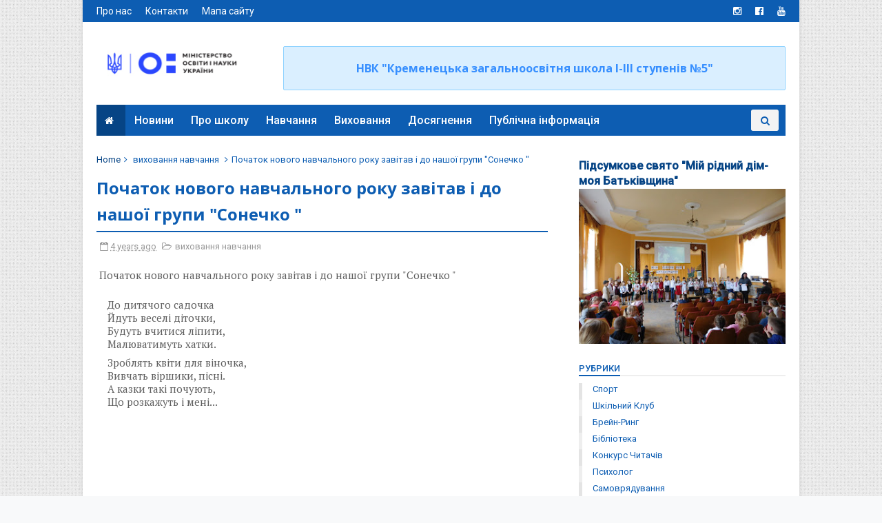

--- FILE ---
content_type: text/html; charset=UTF-8
request_url: http://www.5ks.pp.ua/b/stats?style=BLACK_TRANSPARENT&timeRange=LAST_WEEK&token=APq4FmBIzfBwAbbciIgt27WYCvcGg32_s_AGRDoPn09WsQ9ECpuX4BN76b_bqW6_Hn7kHJmal-agMysPmP2v8j6PgSU14MgHmg
body_size: 261
content:
{"total":179,"sparklineOptions":{"backgroundColor":{"fillOpacity":0.1,"fill":"#000000"},"series":[{"areaOpacity":0.3,"color":"#202020"}]},"sparklineData":[[0,45],[1,16],[2,70],[3,19],[4,98],[5,23],[6,36],[7,38],[8,20],[9,23],[10,22],[11,67],[12,25],[13,10],[14,17],[15,18],[16,43],[17,21],[18,33],[19,38],[20,41],[21,42],[22,39],[23,28],[24,14],[25,43],[26,27],[27,28],[28,8],[29,1]],"nextTickMs":1800000}

--- FILE ---
content_type: text/javascript; charset=UTF-8
request_url: http://www.5ks.pp.ua/feeds/posts/default/-/%D0%B2%D0%B8%D1%85%D0%BE%D0%B2%D0%B0%D0%BD%D0%BD%D1%8F%20%D0%BD%D0%B0%D0%B2%D1%87%D0%B0%D0%BD%D0%BD%D1%8F?alt=json-in-script&max-results=3&callback=jQuery1110015647296225570706_1768956695102&_=1768956695103
body_size: 6081
content:
// API callback
jQuery1110015647296225570706_1768956695102({"version":"1.0","encoding":"UTF-8","feed":{"xmlns":"http://www.w3.org/2005/Atom","xmlns$openSearch":"http://a9.com/-/spec/opensearchrss/1.0/","xmlns$blogger":"http://schemas.google.com/blogger/2008","xmlns$georss":"http://www.georss.org/georss","xmlns$gd":"http://schemas.google.com/g/2005","xmlns$thr":"http://purl.org/syndication/thread/1.0","id":{"$t":"tag:blogger.com,1999:blog-5077256016738494183"},"updated":{"$t":"2025-09-25T18:05:51.773+03:00"},"category":[{"term":"Виховання"},{"term":"Навчання"},{"term":"Заходи"},{"term":"виховання навчання"},{"term":"події"},{"term":"виховання навчання виховна"},{"term":"виховна"},{"term":"Наші досягнення"},{"term":"дистанційне навчання"},{"term":"English"},{"term":"відеочелендж"},{"term":"ДНЗ"},{"term":"бібліотека"},{"term":"психолог"},{"term":"самоврядування"},{"term":"Декада української мови та літератури"},{"term":"Шевченківські дні"},{"term":"Публічна інформація"},{"term":"Шкільний клуб"},{"term":"Декада початкових класів"},{"term":"день народження Лесі Українки"},{"term":"тиждень початкових класів"},{"term":"День Рідної мови"},{"term":"День української писемності та мови"},{"term":"виховання навчання декада біології"},{"term":"виховання навчання екскурсії"},{"term":"GoCamp."},{"term":"Гурткова робота"},{"term":"декада мистецтва"},{"term":"конкурс читачів"},{"term":"Євроклуб"},{"term":"виховання навчання бібліотека"},{"term":"виховання навчання проєкт"},{"term":"декада хімії"},{"term":"Декада української мови"},{"term":"Спорт"},{"term":"брейн-ринг"},{"term":"виховання навчання гурток"},{"term":"виховання навчання декада мистецтва"},{"term":"виховання навчання наші досягнення"},{"term":"виховання навчання Декада природознавства"},{"term":"виховання навчання День Європи"},{"term":"виховання навчання День вишиванки"},{"term":"виховання навчання проєкти"},{"term":"декада фізики"},{"term":"Вихованнянавчання"},{"term":"Тиждень толерантності"},{"term":"виховання навчання Декада хімії"},{"term":"виховання навчання благодійність"},{"term":"виховання навчання екскурсія"},{"term":"виховання навчання місячник здорового способу життя"},{"term":"виховання навчання практика"},{"term":"виховання навчання психолог"},{"term":"виховання навчання флешмоб День вишиванки"},{"term":"декада англійської мови"},{"term":"декада біології"},{"term":"декада іноземних мов"},{"term":"засідання атестаційної комісії"},{"term":"конкурс"},{"term":"методоб'єднання"},{"term":"олімпійський тиждень"},{"term":"посвята"}],"title":{"type":"text","$t":"Кременець Школа №5"},"subtitle":{"type":"html","$t":"Навчально-виховний комплекс \"Кременецька загальноосвітня школа І-ІІІ ступенів №5 - Дошкільний навчальний заклад\""},"link":[{"rel":"http://schemas.google.com/g/2005#feed","type":"application/atom+xml","href":"http:\/\/www.5ks.pp.ua\/feeds\/posts\/default"},{"rel":"self","type":"application/atom+xml","href":"http:\/\/www.blogger.com\/feeds\/5077256016738494183\/posts\/default\/-\/%D0%B2%D0%B8%D1%85%D0%BE%D0%B2%D0%B0%D0%BD%D0%BD%D1%8F+%D0%BD%D0%B0%D0%B2%D1%87%D0%B0%D0%BD%D0%BD%D1%8F?alt=json-in-script\u0026max-results=3"},{"rel":"alternate","type":"text/html","href":"http:\/\/www.5ks.pp.ua\/search\/label\/%D0%B2%D0%B8%D1%85%D0%BE%D0%B2%D0%B0%D0%BD%D0%BD%D1%8F%20%D0%BD%D0%B0%D0%B2%D1%87%D0%B0%D0%BD%D0%BD%D1%8F"},{"rel":"hub","href":"http://pubsubhubbub.appspot.com/"},{"rel":"next","type":"application/atom+xml","href":"http:\/\/www.blogger.com\/feeds\/5077256016738494183\/posts\/default\/-\/%D0%B2%D0%B8%D1%85%D0%BE%D0%B2%D0%B0%D0%BD%D0%BD%D1%8F+%D0%BD%D0%B0%D0%B2%D1%87%D0%B0%D0%BD%D0%BD%D1%8F\/-\/%D0%B2%D0%B8%D1%85%D0%BE%D0%B2%D0%B0%D0%BD%D0%BD%D1%8F+%D0%BD%D0%B0%D0%B2%D1%87%D0%B0%D0%BD%D0%BD%D1%8F?alt=json-in-script\u0026start-index=4\u0026max-results=3"}],"author":[{"name":{"$t":"Володимир Трофимлюк"},"uri":{"$t":"http:\/\/www.blogger.com\/profile\/08341290451432234225"},"email":{"$t":"noreply@blogger.com"},"gd$image":{"rel":"http://schemas.google.com/g/2005#thumbnail","width":"32","height":"32","src":"\/\/blogger.googleusercontent.com\/img\/b\/R29vZ2xl\/AVvXsEhqHHvem-5me_Qrw1lGzWoPYdeavJcVZnfYRqq8fqdcQBZz7-3CLYquxcUP3Zl64spVy1CeyCkHuM0ti7WsLthOQ8fdff1AnuDfbFziJzKsWjVBMs1Q7ICHrn1x8nHOPw\/s220\/PHOTO_20181007_131205.jpg"}}],"generator":{"version":"7.00","uri":"http://www.blogger.com","$t":"Blogger"},"openSearch$totalResults":{"$t":"93"},"openSearch$startIndex":{"$t":"1"},"openSearch$itemsPerPage":{"$t":"3"},"entry":[{"id":{"$t":"tag:blogger.com,1999:blog-5077256016738494183.post-906507375443599766"},"published":{"$t":"2021-11-10T14:54:00.001+02:00"},"updated":{"$t":"2021-11-10T14:54:05.149+02:00"},"category":[{"scheme":"http://www.blogger.com/atom/ns#","term":"Навчання"},{"scheme":"http://www.blogger.com/atom/ns#","term":"виховання навчання"}],"title":{"type":"text","$t":"Урок з ЯДС в 2-Б"},"content":{"type":"html","$t":"Сьогодні разом з колегами відвідали урок з ЯДС в 2-Бкласі(учитель  Олена Кучерук )\n#методична_комісія_в_дії#\nУрок проходив під гаслом\"Успіх приходить до того, хто його прагне\".Приємно було спостерігати за відповідями та міркуваннями дітей, командною роботою в класі.Школярі були переконливі в своїх судженнях, активно працювали із щоденниками вражень і відпочивали під час динамічної паузи. Вчителька добре володіє методикою викладання предметів у НУШ. Урок був цікавий, продуманий, насичений, з вдало підібраною наочністю.\u003Cdiv class=\"separator\" style=\"clear: both;\"\u003E\u003Ca href=\"https:\/\/blogger.googleusercontent.com\/img\/b\/R29vZ2xl\/AVvXsEg6nk4unyta-QlZm8XEbp3uG9vKAX-kTpTZ4FYDwjO6iaxzFVSrp7xq3lO5F9__62y3VqNSZx2xJe4TNIptt8p3bzgobzMI2J69ERIcxKxxDp50oz_agV2uVa4geUgci1J15itv_ef-8-E\/s960\/254703710_3050400788529587_6747651977817550311_n.jpg\" style=\"display: block; padding: 1em 0; text-align: center; \"\u003E\u003Cimg alt=\"\" border=\"0\" width=\"320\" data-original-height=\"720\" data-original-width=\"960\" src=\"https:\/\/blogger.googleusercontent.com\/img\/b\/R29vZ2xl\/AVvXsEg6nk4unyta-QlZm8XEbp3uG9vKAX-kTpTZ4FYDwjO6iaxzFVSrp7xq3lO5F9__62y3VqNSZx2xJe4TNIptt8p3bzgobzMI2J69ERIcxKxxDp50oz_agV2uVa4geUgci1J15itv_ef-8-E\/s320\/254703710_3050400788529587_6747651977817550311_n.jpg\"\/\u003E\u003C\/a\u003E\u003C\/div\u003E\u003Cdiv class=\"separator\" style=\"clear: both;\"\u003E\u003Ca href=\"https:\/\/blogger.googleusercontent.com\/img\/b\/R29vZ2xl\/AVvXsEjD37XI7HNXXu-GTgJVOjt_UBSBkYnNVO71zggd0ZVWBzh3qbFLxoeWsq028ONsj3olZOcW1YgIE43lMho7hAwI2kE_frqP-RLg9C6MpSZ5GwWrL59HUtOTiV3wUihuPr-DgsWwAyMqzLU\/s960\/255208249_3050400891862910_4828609657798679521_n.jpg\" style=\"display: block; padding: 1em 0; text-align: center; \"\u003E\u003Cimg alt=\"\" border=\"0\" width=\"320\" data-original-height=\"720\" data-original-width=\"960\" src=\"https:\/\/blogger.googleusercontent.com\/img\/b\/R29vZ2xl\/AVvXsEjD37XI7HNXXu-GTgJVOjt_UBSBkYnNVO71zggd0ZVWBzh3qbFLxoeWsq028ONsj3olZOcW1YgIE43lMho7hAwI2kE_frqP-RLg9C6MpSZ5GwWrL59HUtOTiV3wUihuPr-DgsWwAyMqzLU\/s320\/255208249_3050400891862910_4828609657798679521_n.jpg\"\/\u003E\u003C\/a\u003E\u003C\/div\u003E\u003Cdiv class=\"separator\" style=\"clear: both;\"\u003E\u003Ca href=\"https:\/\/blogger.googleusercontent.com\/img\/b\/R29vZ2xl\/AVvXsEjL7pUf93Axm1yaHX7kXWNfVWNcco8my0USv6nwWoHLXANDFoP0ffRX2wdTLfKQkW5FoIvBtXIUqPt_O9LAJoQxWDVyL560oZN67DbNkv-PTy1mRVQQne-OyeDDbv5__slXGEpw0dCFsjw\/s960\/255272226_3050401038529562_2059782684865488838_n.jpg\" style=\"display: block; padding: 1em 0; text-align: center; \"\u003E\u003Cimg alt=\"\" border=\"0\" width=\"320\" data-original-height=\"720\" data-original-width=\"960\" src=\"https:\/\/blogger.googleusercontent.com\/img\/b\/R29vZ2xl\/AVvXsEjL7pUf93Axm1yaHX7kXWNfVWNcco8my0USv6nwWoHLXANDFoP0ffRX2wdTLfKQkW5FoIvBtXIUqPt_O9LAJoQxWDVyL560oZN67DbNkv-PTy1mRVQQne-OyeDDbv5__slXGEpw0dCFsjw\/s320\/255272226_3050401038529562_2059782684865488838_n.jpg\"\/\u003E\u003C\/a\u003E\u003C\/div\u003E\u003Cdiv class=\"separator\" style=\"clear: both;\"\u003E\u003Ca href=\"https:\/\/blogger.googleusercontent.com\/img\/b\/R29vZ2xl\/AVvXsEjewR6QG6C6z2rX62v0HP2B42GWGoTaZlpb0iLZ2FP4adZ6NECNz0ZdDJ8R0jpsNnClHTnGqoQNtrKYUrMytJ99-ZIej-s7Le_1xiZQ0GFh18Kzcl2x_uKpvm0TDJSO_DPmD2ZOTR3T71Y\/s960\/255368141_3050400721862927_6003213824234110557_n.jpg\" style=\"display: block; padding: 1em 0; text-align: center; \"\u003E\u003Cimg alt=\"\" border=\"0\" width=\"320\" data-original-height=\"720\" data-original-width=\"960\" src=\"https:\/\/blogger.googleusercontent.com\/img\/b\/R29vZ2xl\/AVvXsEjewR6QG6C6z2rX62v0HP2B42GWGoTaZlpb0iLZ2FP4adZ6NECNz0ZdDJ8R0jpsNnClHTnGqoQNtrKYUrMytJ99-ZIej-s7Le_1xiZQ0GFh18Kzcl2x_uKpvm0TDJSO_DPmD2ZOTR3T71Y\/s320\/255368141_3050400721862927_6003213824234110557_n.jpg\"\/\u003E\u003C\/a\u003E\u003C\/div\u003E\u003Cdiv class=\"separator\" style=\"clear: both;\"\u003E\u003Ca href=\"https:\/\/blogger.googleusercontent.com\/img\/b\/R29vZ2xl\/AVvXsEj0XaxF8G40XFgmRkXwjYgqfj5XC4BOxRFFAC9je4MsK2_taFjIHwwiW9i78yh3pzf5XUMJ-6UFzHtXpq_ZAv46m6xINWIzuMwKxgqFSn53-bvKDe8D64f0HQ_ctkqdl8UQ2nHz0E4u6pM\/s960\/255420375_3050401191862880_7302560124831261569_n.jpg\" style=\"display: block; padding: 1em 0; text-align: center; \"\u003E\u003Cimg alt=\"\" border=\"0\" width=\"320\" data-original-height=\"720\" data-original-width=\"960\" src=\"https:\/\/blogger.googleusercontent.com\/img\/b\/R29vZ2xl\/AVvXsEj0XaxF8G40XFgmRkXwjYgqfj5XC4BOxRFFAC9je4MsK2_taFjIHwwiW9i78yh3pzf5XUMJ-6UFzHtXpq_ZAv46m6xINWIzuMwKxgqFSn53-bvKDe8D64f0HQ_ctkqdl8UQ2nHz0E4u6pM\/s320\/255420375_3050401191862880_7302560124831261569_n.jpg\"\/\u003E\u003C\/a\u003E\u003C\/div\u003E\u003Cdiv class=\"separator\" style=\"clear: both;\"\u003E\u003Ca href=\"https:\/\/blogger.googleusercontent.com\/img\/b\/R29vZ2xl\/AVvXsEjOYHbg8aoHCrE6VCRPMuWVhsiomyp08EEWOLmsJ1Wz0NNF-WDiStFDwY0Gte25CTEQ_mr6Q7ayIjEsWvnrHy6u_F4P_fEQmpQ0oQBriLVjnWjZe6yLO1LvddufS-bHwTjn7YUuPrHjFPw\/s960\/255474569_3050400981862901_3694047601295436147_n.jpg\" style=\"display: block; padding: 1em 0; text-align: center; \"\u003E\u003Cimg alt=\"\" border=\"0\" height=\"320\" data-original-height=\"960\" data-original-width=\"720\" src=\"https:\/\/blogger.googleusercontent.com\/img\/b\/R29vZ2xl\/AVvXsEjOYHbg8aoHCrE6VCRPMuWVhsiomyp08EEWOLmsJ1Wz0NNF-WDiStFDwY0Gte25CTEQ_mr6Q7ayIjEsWvnrHy6u_F4P_fEQmpQ0oQBriLVjnWjZe6yLO1LvddufS-bHwTjn7YUuPrHjFPw\/s320\/255474569_3050400981862901_3694047601295436147_n.jpg\"\/\u003E\u003C\/a\u003E\u003C\/div\u003E\u003Cdiv class=\"separator\" style=\"clear: both;\"\u003E\u003Ca href=\"https:\/\/blogger.googleusercontent.com\/img\/b\/R29vZ2xl\/AVvXsEidazR-eJSVJWxZbmwFzooju5xOwv9WTqWqT9LnJnnfARpirnSqIV0rxUMvy1lpkwXjWScP2-62F1183P7v-LSlX-9U2elmpAZUxXN9QhfrtOOZx8KgklZP4iRK_DOr2dRtYH2vuztIMRo\/s960\/255565070_3050401248529541_7886750305738831158_n.jpg\" style=\"display: block; padding: 1em 0; text-align: center; \"\u003E\u003Cimg alt=\"\" border=\"0\" width=\"320\" data-original-height=\"720\" data-original-width=\"960\" src=\"https:\/\/blogger.googleusercontent.com\/img\/b\/R29vZ2xl\/AVvXsEidazR-eJSVJWxZbmwFzooju5xOwv9WTqWqT9LnJnnfARpirnSqIV0rxUMvy1lpkwXjWScP2-62F1183P7v-LSlX-9U2elmpAZUxXN9QhfrtOOZx8KgklZP4iRK_DOr2dRtYH2vuztIMRo\/s320\/255565070_3050401248529541_7886750305738831158_n.jpg\"\/\u003E\u003C\/a\u003E\u003C\/div\u003E\u003Cdiv class=\"separator\" style=\"clear: both;\"\u003E\u003Ca href=\"https:\/\/blogger.googleusercontent.com\/img\/b\/R29vZ2xl\/AVvXsEj0_NKJQiha0q_pVuX-aWpKuuSSgt_FNH8GBCackFB2MC2LQcrHItoZdyxyEs00q4Z3PaN0JEq8fsPLxvwob4Y7by4okymaglVdiwHRSm8d_ivPmHXP2NF4lI8PevCT23qLXaljfi-fwsQ\/s960\/255766524_3050401371862862_3804502099591161904_n.jpg\" style=\"display: block; padding: 1em 0; text-align: center; \"\u003E\u003Cimg alt=\"\" border=\"0\" width=\"320\" data-original-height=\"720\" data-original-width=\"960\" src=\"https:\/\/blogger.googleusercontent.com\/img\/b\/R29vZ2xl\/AVvXsEj0_NKJQiha0q_pVuX-aWpKuuSSgt_FNH8GBCackFB2MC2LQcrHItoZdyxyEs00q4Z3PaN0JEq8fsPLxvwob4Y7by4okymaglVdiwHRSm8d_ivPmHXP2NF4lI8PevCT23qLXaljfi-fwsQ\/s320\/255766524_3050401371862862_3804502099591161904_n.jpg\"\/\u003E\u003C\/a\u003E\u003C\/div\u003E"},"link":[{"rel":"replies","type":"application/atom+xml","href":"http:\/\/www.5ks.pp.ua\/feeds\/906507375443599766\/comments\/default","title":"Дописати коментарі"},{"rel":"replies","type":"text/html","href":"http:\/\/www.blogger.com\/comment\/fullpage\/post\/5077256016738494183\/906507375443599766?isPopup=true","title":"0 коментарі(в)"},{"rel":"edit","type":"application/atom+xml","href":"http:\/\/www.blogger.com\/feeds\/5077256016738494183\/posts\/default\/906507375443599766"},{"rel":"self","type":"application/atom+xml","href":"http:\/\/www.blogger.com\/feeds\/5077256016738494183\/posts\/default\/906507375443599766"},{"rel":"alternate","type":"text/html","href":"http:\/\/www.5ks.pp.ua\/2021\/11\/2_10.html","title":"Урок з ЯДС в 2-Б"}],"author":[{"name":{"$t":"nvk5.kremenets@gmail.com"},"uri":{"$t":"http:\/\/www.blogger.com\/profile\/16319996234828551762"},"email":{"$t":"noreply@blogger.com"},"gd$image":{"rel":"http://schemas.google.com/g/2005#thumbnail","width":"16","height":"16","src":"https:\/\/img1.blogblog.com\/img\/b16-rounded.gif"}}],"media$thumbnail":{"xmlns$media":"http://search.yahoo.com/mrss/","url":"https:\/\/blogger.googleusercontent.com\/img\/b\/R29vZ2xl\/AVvXsEg6nk4unyta-QlZm8XEbp3uG9vKAX-kTpTZ4FYDwjO6iaxzFVSrp7xq3lO5F9__62y3VqNSZx2xJe4TNIptt8p3bzgobzMI2J69ERIcxKxxDp50oz_agV2uVa4geUgci1J15itv_ef-8-E\/s72-c\/254703710_3050400788529587_6747651977817550311_n.jpg","height":"72","width":"72"},"thr$total":{"$t":"0"}},{"id":{"$t":"tag:blogger.com,1999:blog-5077256016738494183.post-3061010411618905220"},"published":{"$t":"2021-11-09T14:08:00.003+02:00"},"updated":{"$t":"2021-11-09T14:08:47.039+02:00"},"category":[{"scheme":"http://www.blogger.com/atom/ns#","term":"Виховання"},{"scheme":"http://www.blogger.com/atom/ns#","term":"виховання навчання"},{"scheme":"http://www.blogger.com/atom/ns#","term":"виховання навчання бібліотека"}],"title":{"type":"text","$t":"Творчістю нашого земляка Юрія Камаєва."},"content":{"type":"html","$t":"Після відвідування учнями 10 класу Тернопільського драмтеатру ,учні поринули в історію забутих сторінок нашого краю..Класний керівник Ясінська Л.М. та вчитель української літератури Дубова Л.В. провели урок-конференцію,на якому знайомили дітей з творчістю нашого земляка Юрія Камаєва.\u003Cdiv class=\"separator\" style=\"clear: both;\"\u003E\u003Ca href=\"https:\/\/blogger.googleusercontent.com\/img\/b\/R29vZ2xl\/AVvXsEgq61q8o9S4jzC4rIWBKm_pkOnulj_QsLXk9Kqv501NkzIf4kHoWnFCuJ10snZ2E-EnKsMw9-eOAfDePWXwzno4MGKmOVjKRTLt_DwNyz0auuSK_fd2aWNzmc4BKOz_MrT3wRZcbemesUQ\/s2048\/254737449_1054302622022920_6117488923674160102_n.jpg\" style=\"display: block; padding: 1em 0; text-align: center; \"\u003E\u003Cimg alt=\"\" border=\"0\" height=\"320\" data-original-height=\"2048\" data-original-width=\"1536\" src=\"https:\/\/blogger.googleusercontent.com\/img\/b\/R29vZ2xl\/AVvXsEgq61q8o9S4jzC4rIWBKm_pkOnulj_QsLXk9Kqv501NkzIf4kHoWnFCuJ10snZ2E-EnKsMw9-eOAfDePWXwzno4MGKmOVjKRTLt_DwNyz0auuSK_fd2aWNzmc4BKOz_MrT3wRZcbemesUQ\/s320\/254737449_1054302622022920_6117488923674160102_n.jpg\"\/\u003E\u003C\/a\u003E\u003C\/div\u003E\u003Cdiv class=\"separator\" style=\"clear: both;\"\u003E\u003Ca href=\"https:\/\/blogger.googleusercontent.com\/img\/b\/R29vZ2xl\/AVvXsEgNH7lxlBd0n7FJeP7BYZZ6ZQ3AYdDSb1_VGc5MzO7iDAVtfyi6wxo7_8fFJKM0F1j4ADN7XQnXS21MX1M0g_4i9GcVbe0Xf9CfsT5ccZlzkTUfcBBs7o-9VbSvTryB_eehMw-lVqqCNVM\/s2048\/255284808_1054302735356242_6669519450859643096_n.jpg\" style=\"display: block; padding: 1em 0; text-align: center; \"\u003E\u003Cimg alt=\"\" border=\"0\" height=\"320\" data-original-height=\"2048\" data-original-width=\"1536\" src=\"https:\/\/blogger.googleusercontent.com\/img\/b\/R29vZ2xl\/AVvXsEgNH7lxlBd0n7FJeP7BYZZ6ZQ3AYdDSb1_VGc5MzO7iDAVtfyi6wxo7_8fFJKM0F1j4ADN7XQnXS21MX1M0g_4i9GcVbe0Xf9CfsT5ccZlzkTUfcBBs7o-9VbSvTryB_eehMw-lVqqCNVM\/s320\/255284808_1054302735356242_6669519450859643096_n.jpg\"\/\u003E\u003C\/a\u003E\u003C\/div\u003E\u003Cdiv class=\"separator\" style=\"clear: both;\"\u003E\u003Ca href=\"https:\/\/blogger.googleusercontent.com\/img\/b\/R29vZ2xl\/AVvXsEjBCKEc5-WVsAT7uqmpm7F4GoYgLwIlbF1E5CSKfexpqtmwTysCRyRtWlxwuxVungvhN-rHgtdSUxV7OEP4C0Y2m4J0zX5bvBlBbZedJ6GU_LC8nfRqqEQupNv0rk5kKEr_4hnQEhg6NRM\/s2048\/254674180_1054302668689582_2852725946946946239_n.jpg\" style=\"display: block; padding: 1em 0; text-align: center; \"\u003E\u003Cimg alt=\"\" border=\"0\" height=\"320\" data-original-height=\"2048\" data-original-width=\"1536\" src=\"https:\/\/blogger.googleusercontent.com\/img\/b\/R29vZ2xl\/AVvXsEjBCKEc5-WVsAT7uqmpm7F4GoYgLwIlbF1E5CSKfexpqtmwTysCRyRtWlxwuxVungvhN-rHgtdSUxV7OEP4C0Y2m4J0zX5bvBlBbZedJ6GU_LC8nfRqqEQupNv0rk5kKEr_4hnQEhg6NRM\/s320\/254674180_1054302668689582_2852725946946946239_n.jpg\"\/\u003E\u003C\/a\u003E\u003C\/div\u003E"},"link":[{"rel":"replies","type":"application/atom+xml","href":"http:\/\/www.5ks.pp.ua\/feeds\/3061010411618905220\/comments\/default","title":"Дописати коментарі"},{"rel":"replies","type":"text/html","href":"http:\/\/www.blogger.com\/comment\/fullpage\/post\/5077256016738494183\/3061010411618905220?isPopup=true","title":"0 коментарі(в)"},{"rel":"edit","type":"application/atom+xml","href":"http:\/\/www.blogger.com\/feeds\/5077256016738494183\/posts\/default\/3061010411618905220"},{"rel":"self","type":"application/atom+xml","href":"http:\/\/www.blogger.com\/feeds\/5077256016738494183\/posts\/default\/3061010411618905220"},{"rel":"alternate","type":"text/html","href":"http:\/\/www.5ks.pp.ua\/2021\/11\/blog-post_29.html","title":"Творчістю нашого земляка Юрія Камаєва."}],"author":[{"name":{"$t":"nvk5.kremenets@gmail.com"},"uri":{"$t":"http:\/\/www.blogger.com\/profile\/16319996234828551762"},"email":{"$t":"noreply@blogger.com"},"gd$image":{"rel":"http://schemas.google.com/g/2005#thumbnail","width":"16","height":"16","src":"https:\/\/img1.blogblog.com\/img\/b16-rounded.gif"}}],"media$thumbnail":{"xmlns$media":"http://search.yahoo.com/mrss/","url":"https:\/\/blogger.googleusercontent.com\/img\/b\/R29vZ2xl\/AVvXsEgq61q8o9S4jzC4rIWBKm_pkOnulj_QsLXk9Kqv501NkzIf4kHoWnFCuJ10snZ2E-EnKsMw9-eOAfDePWXwzno4MGKmOVjKRTLt_DwNyz0auuSK_fd2aWNzmc4BKOz_MrT3wRZcbemesUQ\/s72-c\/254737449_1054302622022920_6117488923674160102_n.jpg","height":"72","width":"72"},"thr$total":{"$t":"0"}},{"id":{"$t":"tag:blogger.com,1999:blog-5077256016738494183.post-4969422903761613929"},"published":{"$t":"2021-11-09T10:07:00.002+02:00"},"updated":{"$t":"2021-11-09T10:07:41.066+02:00"},"category":[{"scheme":"http://www.blogger.com/atom/ns#","term":"виховання навчання"}],"title":{"type":"text","$t":"#BreakTheFake"},"content":{"type":"html","$t":"Сьогодні наші семикласники взяли участь у Національному уроці з медіаграмотності в рамках Всесвітнього тижня медіа та інформаційної грамотності.\nНа уроці ми вчились розпізнавати фейкову інформацію, формували стійкість до негативного впливу соцмереж, розвивали критичне мислення.\u003Cdiv class=\"separator\" style=\"clear: both;\"\u003E\u003Ca href=\"https:\/\/blogger.googleusercontent.com\/img\/b\/R29vZ2xl\/AVvXsEgx8-bsfIM2gCC7QaM4NMJ0hMrT1-6Vl3i0R4Q9xq_ta0BrrubJSKVw-hGo-zrjaI9hZLG3R-rhy7U6zy3NZgq_3KC-eaAHIetvEJEs8TiPST0lXcZ3NlF7-B_trkkm8MqUitPxXtG7ahU\/s765\/251150653_971999650049201_2963431619008007187_n.jpg\" style=\"display: block; padding: 1em 0; text-align: center; \"\u003E\u003Cimg alt=\"\" border=\"0\" width=\"320\" data-original-height=\"765\" data-original-width=\"765\" src=\"https:\/\/blogger.googleusercontent.com\/img\/b\/R29vZ2xl\/AVvXsEgx8-bsfIM2gCC7QaM4NMJ0hMrT1-6Vl3i0R4Q9xq_ta0BrrubJSKVw-hGo-zrjaI9hZLG3R-rhy7U6zy3NZgq_3KC-eaAHIetvEJEs8TiPST0lXcZ3NlF7-B_trkkm8MqUitPxXtG7ahU\/s320\/251150653_971999650049201_2963431619008007187_n.jpg\"\/\u003E\u003C\/a\u003E\u003C\/div\u003E\u003Cdiv class=\"separator\" style=\"clear: both;\"\u003E\u003Ca href=\"https:\/\/blogger.googleusercontent.com\/img\/b\/R29vZ2xl\/AVvXsEjbky4QDNSkNlc8FrNRlFxmgfjF1YCQYhJ473VbAU1UMSKjJ8t1AEk991OnI0DeSwkmNpjgOOQdK8AWH6olcsPlY_TL42xRup1ib9292pPHBAyxKfm-Z6L6h4AbpE_xcS5gpWwZW3WGRUI\/s1600\/250645094_971999603382539_8299816318290498920_n.jpg\" style=\"display: block; padding: 1em 0; text-align: center; \"\u003E\u003Cimg alt=\"\" border=\"0\" width=\"320\" data-original-height=\"1200\" data-original-width=\"1600\" src=\"https:\/\/blogger.googleusercontent.com\/img\/b\/R29vZ2xl\/AVvXsEjbky4QDNSkNlc8FrNRlFxmgfjF1YCQYhJ473VbAU1UMSKjJ8t1AEk991OnI0DeSwkmNpjgOOQdK8AWH6olcsPlY_TL42xRup1ib9292pPHBAyxKfm-Z6L6h4AbpE_xcS5gpWwZW3WGRUI\/s320\/250645094_971999603382539_8299816318290498920_n.jpg\"\/\u003E\u003C\/a\u003E\u003C\/div\u003E\u003Cdiv class=\"separator\" style=\"clear: both;\"\u003E\u003Ca href=\"https:\/\/blogger.googleusercontent.com\/img\/b\/R29vZ2xl\/AVvXsEinr3z20Ksiz2PhrKoYj5Sv0Np5Ky41aJe4_UlrU9OJY8Z6ydGrlCiES0-IfWr8r2TNUZ8A19YFZDjIXYXbbOLkAgjcrVRFKb5fI3-a8uBwLBpBJ62PTg1HfHuIR2ZAQm4JVdadNg9M-dw\/s1600\/250405627_971999636715869_760550796412362615_n.jpg\" style=\"display: block; padding: 1em 0; text-align: center; \"\u003E\u003Cimg alt=\"\" border=\"0\" height=\"320\" data-original-height=\"1600\" data-original-width=\"1200\" src=\"https:\/\/blogger.googleusercontent.com\/img\/b\/R29vZ2xl\/AVvXsEinr3z20Ksiz2PhrKoYj5Sv0Np5Ky41aJe4_UlrU9OJY8Z6ydGrlCiES0-IfWr8r2TNUZ8A19YFZDjIXYXbbOLkAgjcrVRFKb5fI3-a8uBwLBpBJ62PTg1HfHuIR2ZAQm4JVdadNg9M-dw\/s320\/250405627_971999636715869_760550796412362615_n.jpg\"\/\u003E\u003C\/a\u003E\u003C\/div\u003E"},"link":[{"rel":"replies","type":"application/atom+xml","href":"http:\/\/www.5ks.pp.ua\/feeds\/4969422903761613929\/comments\/default","title":"Дописати коментарі"},{"rel":"replies","type":"text/html","href":"http:\/\/www.blogger.com\/comment\/fullpage\/post\/5077256016738494183\/4969422903761613929?isPopup=true","title":"0 коментарі(в)"},{"rel":"edit","type":"application/atom+xml","href":"http:\/\/www.blogger.com\/feeds\/5077256016738494183\/posts\/default\/4969422903761613929"},{"rel":"self","type":"application/atom+xml","href":"http:\/\/www.blogger.com\/feeds\/5077256016738494183\/posts\/default\/4969422903761613929"},{"rel":"alternate","type":"text/html","href":"http:\/\/www.5ks.pp.ua\/2021\/11\/breakthefake.html","title":"#BreakTheFake"}],"author":[{"name":{"$t":"nvk5.kremenets@gmail.com"},"uri":{"$t":"http:\/\/www.blogger.com\/profile\/16319996234828551762"},"email":{"$t":"noreply@blogger.com"},"gd$image":{"rel":"http://schemas.google.com/g/2005#thumbnail","width":"16","height":"16","src":"https:\/\/img1.blogblog.com\/img\/b16-rounded.gif"}}],"media$thumbnail":{"xmlns$media":"http://search.yahoo.com/mrss/","url":"https:\/\/blogger.googleusercontent.com\/img\/b\/R29vZ2xl\/AVvXsEgx8-bsfIM2gCC7QaM4NMJ0hMrT1-6Vl3i0R4Q9xq_ta0BrrubJSKVw-hGo-zrjaI9hZLG3R-rhy7U6zy3NZgq_3KC-eaAHIetvEJEs8TiPST0lXcZ3NlF7-B_trkkm8MqUitPxXtG7ahU\/s72-c\/251150653_971999650049201_2963431619008007187_n.jpg","height":"72","width":"72"},"thr$total":{"$t":"0"}}]}});